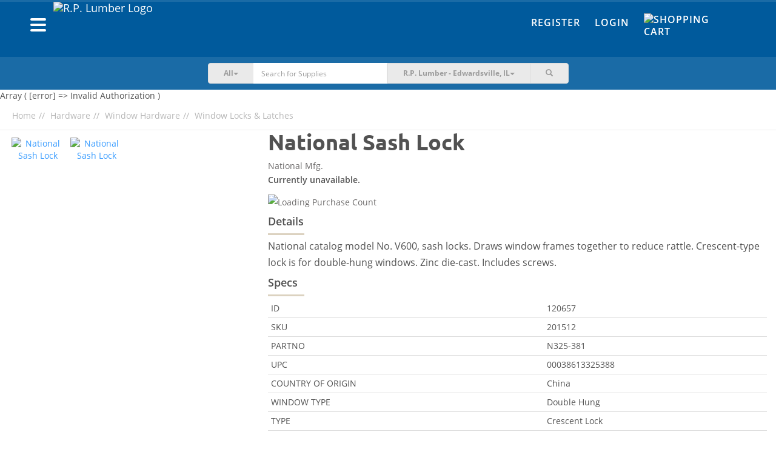

--- FILE ---
content_type: text/html; charset=UTF-8
request_url: https://shop.rplumber.com/c/hardware/window-hardware/window-locks-latches/p/national-v600-sash-lock
body_size: 12536
content:
<!DOCTYPE html><html lang="en-US"><head><meta charset="UTF-8"/><meta http-equiv="X-UA-Compatible" content="IE=edge"><meta name="mobile-web-app-capable" content="yes" /><meta name="viewport" content="user-scalable=no, width=device-width, initial-scale=1.0, maximum-scale=1.0"><link rel="apple-touch-icon" sizes="180x180" href="/favicons/rplumber/apple-touch-icon.png"><link rel="icon" type="image/png" sizes="32x32" href="/favicons/rplumber/favicon-32x32.png"><link rel="icon" type="image/png" sizes="16x16" href="/favicons/rplumber/favicon-16x16.png"><link rel="manifest" href="/favicons/rplumber/site.webmanifest"><link rel="mask-icon" href="/favicons/rplumber/safari-pinned-tab.svg" color="#022b7a"><meta name="msapplication-TileColor" content="#fce616"><meta name="theme-color" content="#ffffff"> <meta name="csrf-param" content="_csrf"><meta name="csrf-token" content="2WT4LWAkmxSGLUUzMaA3P3F4fXwsXWgBYACftrm-ftLvLYxoKFbPVtF9ckRblAZ5GTkiF1seBGI3We7P8ddJuw=="><title>Buy National Sash Lock</title><script async src="https://www.googletagmanager.com/gtag/js?id=AW-655209955"></script> <script> window.dataLayer = window.dataLayer || []; function gtag(){dataLayer.push(arguments);} gtag('js', new Date()); gtag('config', 'AW-655209955'); </script><script type="text/javascript">
/* <![CDATA[ */
var BASEAPIURL = "https://eapi.supplyhog.com";
var GOOGLEMAPSEMBED = "AIzaSyBkmcSBs11cnfWOrb88kUwOciwhphEWOXU";
/* ]]> */
</script><meta name="robots" content="noindex,nofollow"><meta name="description" content="National catalog model No. V600, sash locks. Draws window frames together to reduce rattle. Crescent-type lock is for double-hung windows. Zinc die-cast. Includes screws."><meta name="twitter:card" content="summary_large_image"><meta name="twitter:site" content="@SupplyHog"><meta name="twitter:title" content="National Sash Lock"><meta name="twitter:description" content="National catalog model No. V600, sash locks. Draws window frames together to reduce rattle. Crescent-type lock is for double-hung windows. Zinc die-cast. Includes screws."><meta name="twitter:image" content="https://eapi.supplyhog.com/file-srv/img/i_2be36e57ded5b87fbaad2206d1f2d1e8.jpg?o%5Bw%5D=500"><meta property="og:url" content="https://shop.rplumber.com/c/hardware/window-hardware/window-locks-latches/p/national-v600-sash-lock"><meta property="og:type" content="product"><meta property="og:title" content="National Sash Lock"><meta property="og:description" content="National catalog model No. V600, sash locks. Draws window frames together to reduce rattle. Crescent-type lock is for double-hung windows. Zinc die-cast. Includes screws."><meta property="og:image" content="https://eapi.supplyhog.com/file-srv/img/i_2be36e57ded5b87fbaad2206d1f2d1e8.jpg"><meta property="og:locale" content="en_US"><meta property="fb:app_id" content="1728008647485734"><link href="https://shop.rplumber.com/c/hardware/window-hardware/window-locks-latches/p/national-v600-sash-lock" rel="canonical"><link href="/minify/76424c6ec48bb19ae74b2c0f0382b63d9f290681.css?v=1761755043" rel="stylesheet"><style>.pswp{display: none;} .pswp--open{display: block;}</style><style>ul#thumbnails li img {display:none;} ul#thumbnails{list-style: none;}</style><script src="https://estatic.supplyhog.com/js/jquery/jquery-2.1.4.min.js" conditionAll="(gte IE 9) | (!IE)"></script><style type="text/css">
.navbar .nav-btn-wrapper .nav-btn {
background-color: #1a6ba6;
}
.navbar-inverse {
background-color: #005a9c;
}
.navbar-inverse-wrapper {
background-color: #005a9c;
border-top: 3px solid #1a6ba6;
}
.navbar-search {
background-color: #1a6ba6;
}
@media(max-width:767px){
.navbar-search {
background-color:#f6f6f6
}
}
.navbar-inverse .navbar-nav > li > a {
color: #fff;
}
.navbar-inverse .navbar-nav > li > a:hover,
.navbar-inverse .navbar-nav > li > a:focus {
color: #ffdd00;
}
.navbar .navbar-brand a, .navbar .navbar-brand a:visited, .navbar .navbar-brand a:active {
color: #fff;
}
.navbar-offcanvas .h1 {
color: #fff;
}
.navbar-offcanvas .offcanvas-header-menu div {
border-bottom: 1px solid #338dcf;
border-right: 1px solid #338dcf;
}
.navbar-offcanvas .offcanvas-header-menu div:last-child {
background-color: #ffdd00;
}
.navbar-offcanvas {
background-color: #005a9c;
}
.navbar-offcanvas ul li a,
.navbar-offcanvas .offcanvas-header-menu div a{
color: #fff;
}
#main-footer {
background-color: #005a9c;
}
#main-footer section h2,
#main-footer section .h2,
#main-footer .footer-heading {
color: #fff;
}
#main-footer section ul li > a, #main-footer section ul li > a:visited {
color: #fff;
}
#main-footer section ul li > a:hover {
color: #a5a5a5;
}
#main-footer .footer-copyright {
color: #fff;
}
#main-footer .footer-hr {
background-color: #fff;
}
.btn-warning {
background-color: #ffdd00;
border-color: #ccaa00;
}
.btn-warning:hover {
background-color: #f2d000;
border-color: #ccaa00;
}
.btn-danger {
background-color: #e21936;
border-color: #af0003;
}
.btn-danger:hover {
background-color: #d50c29;
border-color: #af0003;
}
.auth-tabs .nav-justified > li.active a, .auth-tabs .nav-tabs.nav-justified > li.active a {
background-color: #005a9c;
border-color: #1a6ba6;
}
</style></head><body><div id="primary-offcanvas" class="navbar-offcanvas navbar-offcanvas-touch"><div class="offcanvas-header-menu row"><div class="col-xs-5 text-center"><a href="/register"><span class=" glyphicon glyphicon-user"></span> Register</a></div><div class="col-xs-5 text-center"><a href="/login"><span class=" glyphicon glyphicon-user"></span> Login</a></div><div class="col-xs-2"><a class="offcanvas-close" href="#"><span class=" glyphicon glyphicon-remove"></span></a></div></div><ul class="offcanvas-main-menu"><li><a id="show-categories-list" href="#"><div class="row"><div class="col-xs-6">Categories</div><div class="col-xs-6 text-right"><span class="margin-right-10 glyphicon glyphicon-menu-right"></span></div></div></a></li><li><a href="/site/index">Home</a></li><li><a href="/categories">Browse Products</a></li><li><a href="/terms-of-service">Terms of Service</a></li><li><a href="/privacy-policy">Privacy Policy</a></li><li><a href="/return-refund-policy">Return & Refund Policy</a></li></ul><div class="social-wrapper"><a href="https://www.facebook.com/SupplyHog" target="_blank"><img class="social-link" src="https://estatic.supplyhog.com/svg/menu-facebook.svg" alt="SupplyHog.com on Facebook"></a><a href="https://www.twitter.com/supplyhog" target="_blank"><img class="social-link" src="https://estatic.supplyhog.com/svg/menu-twitter.svg" alt="SupplyHog.com on Twitter"></a></div></div><div id="categories-offcanvas" class="navbar-offcanvas navbar-offcanvas-touch"><div class="offcanvas-header-menu row"><div class="col-xs-10 oc-toggle text-left"><a href="#"><span class="margin-right-20 glyphicon glyphicon-menu-left"></span> Main Menu</a></div><div class="col-xs-2"><a class="offcanvas-close" href="#"><span class=" glyphicon glyphicon-remove"></span></a></div></div><div class="h1 bold">Categories</div><ul class="offcanvas-sec-menu"><li><a href="/c/animal-pet-supplies">Animal &amp; Pet Supplies</a></li><li><a href="/c/apparel-footwear">Apparel &amp; Footwear</a></li><li><a href="/c/appliances">Appliances</a></li><li><a href="/c/automotive">Automotive</a></li><li><a href="/c/building-materials">Building Materials</a></li><li><a href="/c/cleaning">Cleaning</a></li><li><a href="/c/consumables">Consumables</a></li><li><a href="/c/doors-windows">Doors &amp; Windows</a></li><li><a href="/c/electrical">Electrical</a></li><li><a href="/c/fasteners">Fasteners</a></li><li><a href="/c/grilling-outdoor-living">Grilling &amp; Outdoor Living</a></li><li><a href="/c/hardware">Hardware</a></li><li><a href="/c/heating-cooling-ventilation">Heating, Cooling &amp; Ventilation</a></li><li><a href="/c/holiday">Holiday</a></li><li><a href="/c/home-goods-decor">Home Goods &amp; Decor</a></li><li><a href="/c/kitchen-bath">Kitchen &amp; Bath</a></li><li><a href="/c/lawn-garden">Lawn &amp; Garden</a></li><li><a href="/c/lighting-ceiling-fans">Lighting &amp; Ceiling Fans</a></li><li><a href="/c/outdoor-living">Outdoor Living</a></li><li><a href="/c/outdoor-power-equipment">Outdoor Power Equipment</a></li><li><a href="/c/paint">Paint</a></li><li><a href="/c/plumbing">Plumbing</a></li><li><a href="/c/power-tools-accessories">Power Tools &amp; Accessories</a></li><li><a href="/c/storage-organization">Storage &amp; Organization</a></li><li><a href="/c/tools">Tools</a></li><li><a href="/categories"><span class=" glyphicon glyphicon-th-list"></span>&nbsp; &nbsp;All Categories</a></li></ul></div><div id="ie9" class="wrap"><noscript><div class="bg-danger margin-0 padding-20 text-center bold"><span class=" glyphicon glyphicon-exclamation-sign"></span> Our site requires JavaScript <span class=" glyphicon glyphicon-exclamation-sign"></span><br/>
We have detected that JavaScript is disabled.<br/>
Please enable JavaScript within your browser to continue.
</div></noscript><div class="container-fluid navbar-inverse-wrapper"><nav id="main-nav" class="navbar-inverse navbar" role="navigation"><div class="container"><div class="row"><div class="navbar-header col-sm-6 col-xs-9"><div class="left navbar-brand clearfix"><div class="left"><button type="button" class="navbar-oc-toggle oc-toggle"><span class="sr-only">Toggle navigation</span><span class="icon-bar"></span><span class="icon-bar"></span><span class="icon-bar"></span></button></div><a class="left" href="https://www.rplumber.com"><img class="brand-logo img-responsive pull-left rplumber-brand-logo" src="https://eapi.supplyhog.com/file-srv/img/i_455a027959a2c876b6ea274fb9e9c5d6.png" alt="R.P. Lumber Logo"></a></div></div><div class="col-sm-6 col-xs-3 navbar-right-links"><div class="hidden-xs"><ul id="w2" class="navbar-nav navbar-right nav"><li><a href="/register">Register</a></li><li><a href="/login">Login</a></li><li><a href="/cart"><div class="nav-btn-wrapper no-count"><div class="nav-btn"><span><img class="cart-link-img" src="https://estatic.supplyhog.com/svg/cart-icon.svg" alt="Shopping Cart" title="Cart" style="margin-top: -5px; width:30px; height:30px;"></span></div></div></a></li></ul>	</div><div class="visible-xs mobile-icon-nav text-right"><a class="btn-link search-toggle margin-right-10" href="#"><img class="search-link-img" src="https://estatic.supplyhog.com/svg/search-icon.svg" alt="Search Magnifying Glass" title="Search"></a><a class="btn-link" href="/cart"><img class="cart-link-img" src="https://estatic.supplyhog.com/svg/cart-icon.svg" alt="Shopping Cart" title="Cart"></a></div></div></div></div></nav></div><div class="container-fluid navbar-search store-selector-search"><div class="row margin-horizontal-0"><div class="col-xs-12 col-sm-10 col-sm-offset-1 col-md-6 col-md-offset-3"><form id="search-main-form" class="navbar-form-search" action="/search" method="GET" role="search"><div class="input-group"><div class="input-group-btn search-cat-filter"><button type="button" class="btn btn-cat-filter btn-primary dropdown-toggle" data-toggle="dropdown"><span id="cat-filter-indicator">All</span><span class="caret"></span></button><ul class="dropdown-menu" role="menu"><li><a href="#">All</a></li><li><a href="#animal-pet-supplies">Animal & Pet Supplies</a></li><li><a href="#apparel-footwear">Apparel & Footwear</a></li><li><a href="#appliances">Appliances</a></li><li><a href="#automotive">Automotive</a></li><li><a href="#building-materials">Building Materials</a></li><li><a href="#cleaning">Cleaning</a></li><li><a href="#consumables">Consumables</a></li><li><a href="#doors-windows">Doors & Windows</a></li><li><a href="#electrical">Electrical</a></li><li><a href="#fasteners">Fasteners</a></li><li><a href="#grilling-outdoor-living">Grilling & Outdoor Living</a></li><li><a href="#hardware">Hardware</a></li><li><a href="#heating-cooling-ventilation">Heating, Cooling & Ventilation</a></li><li><a href="#holiday">Holiday</a></li><li><a href="#home-goods-decor">Home Goods & Decor</a></li><li><a href="#kitchen-bath">Kitchen & Bath</a></li><li><a href="#lawn-garden">Lawn & Garden</a></li><li><a href="#lighting-ceiling-fans">Lighting & Ceiling Fans</a></li><li><a href="#outdoor-living">Outdoor Living</a></li><li><a href="#outdoor-power-equipment">Outdoor Power Equipment</a></li><li><a href="#paint">Paint</a></li><li><a href="#plumbing">Plumbing</a></li><li><a href="#power-tools-accessories">Power Tools & Accessories</a></li><li><a href="#storage-organization">Storage & Organization</a></li><li><a href="#tools">Tools</a></li></ul></div><input type="hidden" id="selected-cat-filter" name="category"><div class="form-group field-search-q"><input type="text" id="search-q" class="form-control no-border whisper-border-right" name="q" value="" placeholder="Search for Supplies"></div><button type="submit" class="btn arrow-btn visible-xs clear-fix"><img src="https://estatic.supplyhog.com/svg/large-arrow.svg" alt="Large Arrow Submit"></button><div class="input-group-btn store-selector"><button type="button" class="btn btn-store-selector btn-primary dropdown-toggle search-hidden-xs" data-toggle="dropdown"><span class="selected-store-indicator">R.P. Lumber - Edwardsville, IL</span><span class="caret"></span></button><ul class="dropdown-menu" role="menu"><li data-lat="38.9258324" data-lng="-90.1838564"><a href="/c/hardware/window-hardware/window-locks-latches/p/national-v600-sash-lock">R.P. Lumber - Alton, IL</a></li><li data-lat="41.3533255" data-lng="-87.6318453"><a href="/c/hardware/window-hardware/window-locks-latches/p/national-v600-sash-lock">R.P. Lumber - Beecher, IL</a></li><li data-lat="42.239619" data-lng="-88.845456"><a href="/c/hardware/window-hardware/window-locks-latches/p/national-v600-sash-lock">R.P. Lumber - Belvidere, IL</a></li><li data-lat="38.897136" data-lng="-90.029515"><a href="/c/hardware/window-hardware/window-locks-latches/p/national-v600-sash-lock">R.P. Lumber - Bethalto, IL</a></li><li data-lat="40.445806" data-lng="-88.989743"><a href="/c/hardware/window-hardware/window-locks-latches/p/national-v600-sash-lock">R.P. Lumber - Bloomington, IL</a></li><li data-lat="41.511368" data-lng="-90.774895"><a href="/c/hardware/window-hardware/window-locks-latches/p/national-v600-sash-lock">R.P. Lumber - Blue Grass, IA</a></li><li data-lat="38.1027" data-lng="-92.82258"><a href="/c/hardware/window-hardware/window-locks-latches/p/national-v600-sash-lock">R.P. Lumber - Camdenton, MO</a></li><li data-lat="39.744087" data-lng="-94.235821"><a href="/c/hardware/window-hardware/window-locks-latches/p/national-v600-sash-lock">R.P. Lumber - Cameron, MO</a></li><li data-lat="40.5591156" data-lng="-90.0068443"><a href="/c/hardware/window-hardware/window-locks-latches/p/national-v600-sash-lock">R.P. Lumber - Canton, IL</a></li><li data-lat="39.2795341" data-lng="-89.8918046"><a href="/c/hardware/window-hardware/window-locks-latches/p/national-v600-sash-lock">R.P. Lumber - Carlinville, IL</a></li><li data-lat="38.62770080566406" data-lng="-89.37460327148438"><a href="/c/hardware/window-hardware/window-locks-latches/p/national-v600-sash-lock">R.P. Lumber - Carlyle, IL</a></li><li data-lat="40.118896" data-lng="-88.281883"><a href="/c/hardware/window-hardware/window-locks-latches/p/national-v600-sash-lock">R.P. Lumber - Champaign, IL</a></li><li data-lat="39.6749828" data-lng="-89.7022561"><a href="/c/hardware/window-hardware/window-locks-latches/p/national-v600-sash-lock">R.P. Lumber - Chatham, IL</a></li><li data-lat="39.78259" data-lng="-93.542305"><a href="/c/hardware/window-hardware/window-locks-latches/p/national-v600-sash-lock">R.P. Lumber - Chillicothe, MO</a></li><li data-lat="40.1557926" data-lng="-88.9572425"><a href="/c/hardware/window-hardware/window-locks-latches/p/national-v600-sash-lock">R.P. Lumber - Clinton, IL</a></li><li data-lat="38.388671" data-lng="-93.764833"><a href="/c/hardware/window-hardware/window-locks-latches/p/national-v600-sash-lock">R.P. Lumber - Clinton, MO</a></li><li data-lat="43.768357" data-lng="-103.598782"><a href="/c/hardware/window-hardware/window-locks-latches/p/national-v600-sash-lock">R.P. Lumber - Custer, SD</a></li><li data-lat="39.819901" data-lng="-88.876842"><a href="/c/hardware/window-hardware/window-locks-latches/p/national-v600-sash-lock">R.P. Lumber - Decatur, IL</a></li><li data-lat="41.9474736" data-lng="-88.7296021"><a href="/c/hardware/window-hardware/window-locks-latches/p/national-v600-sash-lock">R.P. Lumber - DeKalb, IL</a></li><li data-lat="41.8640904" data-lng="-89.4971844"><a href="/c/hardware/window-hardware/window-locks-latches/p/national-v600-sash-lock">R.P. Lumber - Dixon, IL</a></li><li data-lat="38.8117737" data-lng="-89.9478766"><a href="/c/hardware/window-hardware/window-locks-latches/p/national-v600-sash-lock">R.P. Lumber - Edwardsville, IL</a></li><li data-lat="38.3458327" data-lng="-92.5807218"><a href="/c/hardware/window-hardware/window-locks-latches/p/national-v600-sash-lock">R.P. Lumber - Eldon, MO</a></li><li data-lat="42.666356" data-lng="-88.542203"><a href="/c/hardware/window-hardware/window-locks-latches/p/national-v600-sash-lock">R.P. Lumber - Elkhorn, WI</a></li><li data-lat="40.7383233" data-lng="-89.0160146"><a href="/c/hardware/window-hardware/window-locks-latches/p/national-v600-sash-lock">R.P. Lumber - El Paso, IL</a></li><li data-lat="40.744179" data-lng="-88.528806"><a href="/c/hardware/window-hardware/window-locks-latches/p/national-v600-sash-lock">R.P. Lumber - Fairbury, IL</a></li><li data-lat="38.2103108" data-lng="-90.4064069"><a href="/c/hardware/window-hardware/window-locks-latches/p/national-v600-sash-lock">R.P. Lumber - Festus, MO</a></li><li data-lat="40.916987" data-lng="-90.305175"><a href="/c/hardware/window-hardware/window-locks-latches/p/national-v600-sash-lock">R.P. Lumber - Galesburg, IL</a></li><li data-lat="38.887222" data-lng="-89.3995696"><a href="/c/hardware/window-hardware/window-locks-latches/p/national-v600-sash-lock">R.P. Lumber - Greenville, IL</a></li><li data-lat="41.7426" data-lng="-92.7275"><a href="/c/hardware/window-hardware/window-locks-latches/p/national-v600-sash-lock">R.P. Lumber - Grinnell, IA</a></li><li data-lat="37.743077" data-lng="-88.526"><a href="/c/hardware/window-hardware/window-locks-latches/p/national-v600-sash-lock">R.P. Lumber - Harrisburg, IL</a></li><li data-lat="38.6630525" data-lng="-94.3650168"><a href="/c/hardware/window-hardware/window-locks-latches/p/national-v600-sash-lock">R.P. Lumber - Harrisonville, MO</a></li><li data-lat="38.7516978" data-lng="-89.6801984"><a href="/c/hardware/window-hardware/window-locks-latches/p/national-v600-sash-lock">R.P. Lumber - Highland, IL</a></li><li data-lat="39.141816" data-lng="-89.488401"><a href="/c/hardware/window-hardware/window-locks-latches/p/national-v600-sash-lock">R.P. Lumber - Hillsboro, IL</a></li><li data-lat="37.3934" data-lng="-89.6693"><a href="/c/hardware/window-hardware/window-locks-latches/p/national-v600-sash-lock">R.P. Lumber - Jackson, MO</a></li><li data-lat="39.7215142" data-lng="-90.2480742"><a href="/c/hardware/window-hardware/window-locks-latches/p/national-v600-sash-lock">R.P. Lumber - Jacksonville, IL</a></li><li data-lat="39.0730724" data-lng="-90.3230056"><a href="/c/hardware/window-hardware/window-locks-latches/p/national-v600-sash-lock">R.P. Lumber - Jerseyville, IL</a></li><li data-lat="37.1936697" data-lng="-89.550505"><a href="/c/hardware/window-hardware/window-locks-latches/p/national-v600-sash-lock">R.P. Lumber - Kelso, MO</a></li><li data-lat="41.024689" data-lng="-89.411565"><a href="/c/hardware/window-hardware/window-locks-latches/p/national-v600-sash-lock">R.P. Lumber - Lacon, IL</a></li><li data-lat="38.5988569" data-lng="-89.8066292"><a href="/c/hardware/window-hardware/window-locks-latches/p/national-v600-sash-lock">R.P. Lumber - Lebanon, IL</a></li><li data-lat="37.660598" data-lng="-92.650053"><a href="/c/hardware/window-hardware/window-locks-latches/p/national-v600-sash-lock">R.P. Lumber - Lebanon, MO</a></li><li data-lat="40.1583812" data-lng="-89.3739196"><a href="/c/hardware/window-hardware/window-locks-latches/p/national-v600-sash-lock">R.P. Lumber - Lincoln, IL</a></li><li data-lat="39.1760446" data-lng="-89.6737246"><a href="/c/hardware/window-hardware/window-locks-latches/p/national-v600-sash-lock">R.P. Lumber - Litchfield, IL</a></li><li data-lat="40.45996" data-lng="-90.639332"><a href="/c/hardware/window-hardware/window-locks-latches/p/national-v600-sash-lock">R.P. Lumber - Macomb, IL</a></li><li data-lat="39.1083158" data-lng="-93.2129129"><a href="/c/hardware/window-hardware/window-locks-latches/p/national-v600-sash-lock">R.P. Lumber - Marshall, MO</a></li><li data-lat="39.4305286" data-lng="-88.3805541"><a href="/c/hardware/window-hardware/window-locks-latches/p/national-v600-sash-lock">R.P. Lumber - Mattoon, IL</a></li><li data-lat="41.00834" data-lng="-91.16526"><a href="/c/hardware/window-hardware/window-locks-latches/p/national-v600-sash-lock">R.P. Lumber - Mediapolis, IA</a></li><li data-lat="41.5499863" data-lng="-89.1161875"><a href="/c/hardware/window-hardware/window-locks-latches/p/national-v600-sash-lock">R.P. Lumber - Mendota, IL</a></li><li data-lat="39.4426674" data-lng="-92.4290978"><a href="/c/hardware/window-hardware/window-locks-latches/p/national-v600-sash-lock">R.P. Lumber - Moberly, MO</a></li><li data-lat="40.864138" data-lng="-86.877464"><a href="/c/hardware/window-hardware/window-locks-latches/p/national-v600-sash-lock">R.P. Lumber - Monon, IN</a></li><li data-lat="40.0177715" data-lng="-88.5747164"><a href="/c/hardware/window-hardware/window-locks-latches/p/national-v600-sash-lock">R.P. Lumber - Monticello, IL</a></li><li data-lat="40.743822" data-lng="-86.780997"><a href="/c/hardware/window-hardware/window-locks-latches/p/national-v600-sash-lock">R.P. Lumber - Monticello, IN</a></li><li data-lat="40.6203426" data-lng="-89.4738638"><a href="/c/hardware/window-hardware/window-locks-latches/p/national-v600-sash-lock">R.P. Lumber - Morton, IL</a></li><li data-lat="40.713186" data-lng="-94.238572"><a href="/c/hardware/window-hardware/window-locks-latches/p/national-v600-sash-lock">R.P. Lumber - Mount Ayr, IA</a></li><li data-lat="38.412827" data-lng="-87.77318"><a href="/c/hardware/window-hardware/window-locks-latches/p/national-v600-sash-lock">R.P. Lumber - Mt Carmel, IL</a></li><li data-lat="42.087459" data-lng="-89.977551"><a href="/c/hardware/window-hardware/window-locks-latches/p/national-v600-sash-lock">R.P. Lumber - Mt. Carroll, IL</a></li><li data-lat="38.309057" data-lng="-88.976393"><a href="/c/hardware/window-hardware/window-locks-latches/p/national-v600-sash-lock">R.P. Lumber - Mt. Vernon, IL</a></li><li data-lat="37.102916" data-lng="-93.825238"><a href="/c/hardware/window-hardware/window-locks-latches/p/national-v600-sash-lock">R.P. Lumber - Mt. Vernon, MO</a></li><li data-lat="37.756245" data-lng="-89.271542"><a href="/c/hardware/window-hardware/window-locks-latches/p/national-v600-sash-lock">R.P. Lumber - Murphysboro, IL</a></li><li data-lat="37.836497" data-lng="-94.328863"><a href="/c/hardware/window-hardware/window-locks-latches/p/national-v600-sash-lock">R.P. Lumber - Nevada, MO</a></li><li data-lat="43.1102" data-lng="-88.5042"><a href="/c/hardware/window-hardware/window-locks-latches/p/national-v600-sash-lock">R.P. Lumber - Oconomowoc, WI</a></li><li data-lat="38.619586" data-lng="-89.039861"><a href="/c/hardware/window-hardware/window-locks-latches/p/national-v600-sash-lock">R.P. Lumber - Odin, IL</a></li><li data-lat="38.114851" data-lng="-92.691829"><a href="/c/hardware/window-hardware/window-locks-latches/p/national-v600-sash-lock">R.P. Lumber - Osage Beach, MO</a></li><li data-lat="41.2969" data-lng="-92.6632"><a href="/c/hardware/window-hardware/window-locks-latches/p/national-v600-sash-lock">R.P. Lumber - Oskaloosa, IA</a></li><li data-lat="41.3691091" data-lng="-88.8355897"><a href="/c/hardware/window-hardware/window-locks-latches/p/national-v600-sash-lock">R.P. Lumber - Ottawa, IL</a></li><li data-lat="39.391512" data-lng="-89.086027"><a href="/c/hardware/window-hardware/window-locks-latches/p/national-v600-sash-lock">R.P. Lumber - Pana, IL</a></li><li data-lat="39.6036906" data-lng="-87.6884649"><a href="/c/hardware/window-hardware/window-locks-latches/p/national-v600-sash-lock">R.P. Lumber - Paris, IL</a></li><li data-lat="37.8427865" data-lng="-90.4971381"><a href="/c/hardware/window-hardware/window-locks-latches/p/national-v600-sash-lock">R.P. Lumber - Park Hills, MO</a></li><li data-lat="37.7257333" data-lng="-89.8717423"><a href="/c/hardware/window-hardware/window-locks-latches/p/national-v600-sash-lock">R.P. Lumber - Perryville, MO</a></li><li data-lat="39.564004" data-lng="-94.457633"><a href="/c/hardware/window-hardware/window-locks-latches/p/national-v600-sash-lock">R.P. Lumber - Plattsburg, MO</a></li><li data-lat="40.866151" data-lng="-88.6762883"><a href="/c/hardware/window-hardware/window-locks-latches/p/national-v600-sash-lock">R.P. Lumber - Pontiac, IL</a></li><li data-lat="36.790442" data-lng="-90.433614"><a href="/c/hardware/window-hardware/window-locks-latches/p/national-v600-sash-lock">R.P. Lumber - Poplar Bluff, MO</a></li><li data-lat="44.7521115" data-lng="-108.7585616"><a href="/c/hardware/window-hardware/window-locks-latches/p/national-v600-sash-lock">R.P. Lumber - Powell, WY</a></li><li data-lat="41.387676" data-lng="-89.463944"><a href="/c/hardware/window-hardware/window-locks-latches/p/national-v600-sash-lock">R.P. Lumber - Princeton, IL</a></li><li data-lat="39.9338696" data-lng="-91.3643759"><a href="/c/hardware/window-hardware/window-locks-latches/p/national-v600-sash-lock">R.P. Lumber - Quincy, IL</a></li><li data-lat="41.790715" data-lng="-107.219996"><a href="/c/hardware/window-hardware/window-locks-latches/p/national-v600-sash-lock">R.P. Lumber - Rawlins, WY</a></li><li data-lat="39.007022" data-lng="-87.7069998"><a href="/c/hardware/window-hardware/window-locks-latches/p/national-v600-sash-lock">R.P. Lumber - Robinson, IL</a></li><li data-lat="41.456177" data-lng="-106.807833"><a href="/c/hardware/window-hardware/window-locks-latches/p/national-v600-sash-lock">R.P. Lumber - Saratoga, WY</a></li><li data-lat="41.5116" data-lng="-90.4096"><a href="/c/hardware/window-hardware/window-locks-latches/p/national-v600-sash-lock">R.P. Lumber - Silvis, IL</a></li><li data-lat="38.1393" data-lng="-89.7034"><a href="/c/hardware/window-hardware/window-locks-latches/p/national-v600-sash-lock">R.P. Lumber - Sparta, IL</a></li><li data-lat="39.0094218" data-lng="-89.7908519"><a href="/c/hardware/window-hardware/window-locks-latches/p/national-v600-sash-lock">R.P. Lumber - Staunton, IL</a></li><li data-lat="41.1511947" data-lng="-88.8359144"><a href="/c/hardware/window-hardware/window-locks-latches/p/national-v600-sash-lock">R.P. Lumber - Streator, IL</a></li><li data-lat="39.567392" data-lng="-89.318478"><a href="/c/hardware/window-hardware/window-locks-latches/p/national-v600-sash-lock">R.P. Lumber - Taylorville, IL</a></li><li data-lat="38.716334" data-lng="-89.910091"><a href="/c/hardware/window-hardware/window-locks-latches/p/national-v600-sash-lock">R.P. Lumber - Troy, IL</a></li><li data-lat="38.985791" data-lng="-90.979628"><a href="/c/hardware/window-hardware/window-locks-latches/p/national-v600-sash-lock">R.P. Lumber - Troy, MO</a></li><li data-lat="38.964989" data-lng="-89.129108"><a href="/c/hardware/window-hardware/window-locks-latches/p/national-v600-sash-lock">R.P. Lumber - Vandalia, IL</a></li><li data-lat="40.7032129" data-lng="-89.395996"><a href="/c/hardware/window-hardware/window-locks-latches/p/national-v600-sash-lock">R.P. Lumber - Washington, IL</a></li><li data-lat="38.322603" data-lng="-90.145062"><a href="/c/hardware/window-hardware/window-locks-latches/p/national-v600-sash-lock">R.P. Lumber - Waterloo, IL</a></li><li data-lat="40.776858" data-lng="-87.709879"><a href="/c/hardware/window-hardware/window-locks-latches/p/national-v600-sash-lock">R.P. Lumber - Watseka, IL</a></li><li data-lat="36.731467" data-lng="-91.878993"><a href="/c/hardware/window-hardware/window-locks-latches/p/national-v600-sash-lock">R.P. Lumber - West Plains, MO</a></li><li data-lat="40.0298691" data-lng="-87.6381408"><a href="/c/hardware/window-hardware/window-locks-latches/p/national-v600-sash-lock">R.P. Lumber - Westville, IL</a></li><li data-lat="42.2696" data-lng="-88.3616"><a href="/c/hardware/window-hardware/window-locks-latches/p/national-v600-sash-lock">R.P. Lumber - Woodstock, IL</a></li></ul></div><div class="form-group field-search-h"><input type="hidden" id="search-h" class="form-control" name="h" value="R.P. Lumber - Edwardsville, IL"><p class="help-block help-block-error"></p></div><div class="visible-xs"><div class="input-group-btn store-selector"><button type="button" class="btn btn-store-selector btn-primary dropdown-toggle visible-xs" data-toggle="dropdown"><span class="selected-store-indicator">R.P. Lumber - Edwardsville, IL</span><span class="caret"></span></button><ul class="dropdown-menu" role="menu"><li data-lat="38.9258324" data-lng="-90.1838564"><a href="/c/hardware/window-hardware/window-locks-latches/p/national-v600-sash-lock">R.P. Lumber - Alton, IL</a></li><li data-lat="41.3533255" data-lng="-87.6318453"><a href="/c/hardware/window-hardware/window-locks-latches/p/national-v600-sash-lock">R.P. Lumber - Beecher, IL</a></li><li data-lat="42.239619" data-lng="-88.845456"><a href="/c/hardware/window-hardware/window-locks-latches/p/national-v600-sash-lock">R.P. Lumber - Belvidere, IL</a></li><li data-lat="38.897136" data-lng="-90.029515"><a href="/c/hardware/window-hardware/window-locks-latches/p/national-v600-sash-lock">R.P. Lumber - Bethalto, IL</a></li><li data-lat="40.445806" data-lng="-88.989743"><a href="/c/hardware/window-hardware/window-locks-latches/p/national-v600-sash-lock">R.P. Lumber - Bloomington, IL</a></li><li data-lat="41.511368" data-lng="-90.774895"><a href="/c/hardware/window-hardware/window-locks-latches/p/national-v600-sash-lock">R.P. Lumber - Blue Grass, IA</a></li><li data-lat="38.1027" data-lng="-92.82258"><a href="/c/hardware/window-hardware/window-locks-latches/p/national-v600-sash-lock">R.P. Lumber - Camdenton, MO</a></li><li data-lat="39.744087" data-lng="-94.235821"><a href="/c/hardware/window-hardware/window-locks-latches/p/national-v600-sash-lock">R.P. Lumber - Cameron, MO</a></li><li data-lat="40.5591156" data-lng="-90.0068443"><a href="/c/hardware/window-hardware/window-locks-latches/p/national-v600-sash-lock">R.P. Lumber - Canton, IL</a></li><li data-lat="39.2795341" data-lng="-89.8918046"><a href="/c/hardware/window-hardware/window-locks-latches/p/national-v600-sash-lock">R.P. Lumber - Carlinville, IL</a></li><li data-lat="38.62770080566406" data-lng="-89.37460327148438"><a href="/c/hardware/window-hardware/window-locks-latches/p/national-v600-sash-lock">R.P. Lumber - Carlyle, IL</a></li><li data-lat="40.118896" data-lng="-88.281883"><a href="/c/hardware/window-hardware/window-locks-latches/p/national-v600-sash-lock">R.P. Lumber - Champaign, IL</a></li><li data-lat="39.6749828" data-lng="-89.7022561"><a href="/c/hardware/window-hardware/window-locks-latches/p/national-v600-sash-lock">R.P. Lumber - Chatham, IL</a></li><li data-lat="39.78259" data-lng="-93.542305"><a href="/c/hardware/window-hardware/window-locks-latches/p/national-v600-sash-lock">R.P. Lumber - Chillicothe, MO</a></li><li data-lat="40.1557926" data-lng="-88.9572425"><a href="/c/hardware/window-hardware/window-locks-latches/p/national-v600-sash-lock">R.P. Lumber - Clinton, IL</a></li><li data-lat="38.388671" data-lng="-93.764833"><a href="/c/hardware/window-hardware/window-locks-latches/p/national-v600-sash-lock">R.P. Lumber - Clinton, MO</a></li><li data-lat="43.768357" data-lng="-103.598782"><a href="/c/hardware/window-hardware/window-locks-latches/p/national-v600-sash-lock">R.P. Lumber - Custer, SD</a></li><li data-lat="39.819901" data-lng="-88.876842"><a href="/c/hardware/window-hardware/window-locks-latches/p/national-v600-sash-lock">R.P. Lumber - Decatur, IL</a></li><li data-lat="41.9474736" data-lng="-88.7296021"><a href="/c/hardware/window-hardware/window-locks-latches/p/national-v600-sash-lock">R.P. Lumber - DeKalb, IL</a></li><li data-lat="41.8640904" data-lng="-89.4971844"><a href="/c/hardware/window-hardware/window-locks-latches/p/national-v600-sash-lock">R.P. Lumber - Dixon, IL</a></li><li data-lat="38.8117737" data-lng="-89.9478766"><a href="/c/hardware/window-hardware/window-locks-latches/p/national-v600-sash-lock">R.P. Lumber - Edwardsville, IL</a></li><li data-lat="38.3458327" data-lng="-92.5807218"><a href="/c/hardware/window-hardware/window-locks-latches/p/national-v600-sash-lock">R.P. Lumber - Eldon, MO</a></li><li data-lat="42.666356" data-lng="-88.542203"><a href="/c/hardware/window-hardware/window-locks-latches/p/national-v600-sash-lock">R.P. Lumber - Elkhorn, WI</a></li><li data-lat="40.7383233" data-lng="-89.0160146"><a href="/c/hardware/window-hardware/window-locks-latches/p/national-v600-sash-lock">R.P. Lumber - El Paso, IL</a></li><li data-lat="40.744179" data-lng="-88.528806"><a href="/c/hardware/window-hardware/window-locks-latches/p/national-v600-sash-lock">R.P. Lumber - Fairbury, IL</a></li><li data-lat="38.2103108" data-lng="-90.4064069"><a href="/c/hardware/window-hardware/window-locks-latches/p/national-v600-sash-lock">R.P. Lumber - Festus, MO</a></li><li data-lat="40.916987" data-lng="-90.305175"><a href="/c/hardware/window-hardware/window-locks-latches/p/national-v600-sash-lock">R.P. Lumber - Galesburg, IL</a></li><li data-lat="38.887222" data-lng="-89.3995696"><a href="/c/hardware/window-hardware/window-locks-latches/p/national-v600-sash-lock">R.P. Lumber - Greenville, IL</a></li><li data-lat="41.7426" data-lng="-92.7275"><a href="/c/hardware/window-hardware/window-locks-latches/p/national-v600-sash-lock">R.P. Lumber - Grinnell, IA</a></li><li data-lat="37.743077" data-lng="-88.526"><a href="/c/hardware/window-hardware/window-locks-latches/p/national-v600-sash-lock">R.P. Lumber - Harrisburg, IL</a></li><li data-lat="38.6630525" data-lng="-94.3650168"><a href="/c/hardware/window-hardware/window-locks-latches/p/national-v600-sash-lock">R.P. Lumber - Harrisonville, MO</a></li><li data-lat="38.7516978" data-lng="-89.6801984"><a href="/c/hardware/window-hardware/window-locks-latches/p/national-v600-sash-lock">R.P. Lumber - Highland, IL</a></li><li data-lat="39.141816" data-lng="-89.488401"><a href="/c/hardware/window-hardware/window-locks-latches/p/national-v600-sash-lock">R.P. Lumber - Hillsboro, IL</a></li><li data-lat="37.3934" data-lng="-89.6693"><a href="/c/hardware/window-hardware/window-locks-latches/p/national-v600-sash-lock">R.P. Lumber - Jackson, MO</a></li><li data-lat="39.7215142" data-lng="-90.2480742"><a href="/c/hardware/window-hardware/window-locks-latches/p/national-v600-sash-lock">R.P. Lumber - Jacksonville, IL</a></li><li data-lat="39.0730724" data-lng="-90.3230056"><a href="/c/hardware/window-hardware/window-locks-latches/p/national-v600-sash-lock">R.P. Lumber - Jerseyville, IL</a></li><li data-lat="37.1936697" data-lng="-89.550505"><a href="/c/hardware/window-hardware/window-locks-latches/p/national-v600-sash-lock">R.P. Lumber - Kelso, MO</a></li><li data-lat="41.024689" data-lng="-89.411565"><a href="/c/hardware/window-hardware/window-locks-latches/p/national-v600-sash-lock">R.P. Lumber - Lacon, IL</a></li><li data-lat="38.5988569" data-lng="-89.8066292"><a href="/c/hardware/window-hardware/window-locks-latches/p/national-v600-sash-lock">R.P. Lumber - Lebanon, IL</a></li><li data-lat="37.660598" data-lng="-92.650053"><a href="/c/hardware/window-hardware/window-locks-latches/p/national-v600-sash-lock">R.P. Lumber - Lebanon, MO</a></li><li data-lat="40.1583812" data-lng="-89.3739196"><a href="/c/hardware/window-hardware/window-locks-latches/p/national-v600-sash-lock">R.P. Lumber - Lincoln, IL</a></li><li data-lat="39.1760446" data-lng="-89.6737246"><a href="/c/hardware/window-hardware/window-locks-latches/p/national-v600-sash-lock">R.P. Lumber - Litchfield, IL</a></li><li data-lat="40.45996" data-lng="-90.639332"><a href="/c/hardware/window-hardware/window-locks-latches/p/national-v600-sash-lock">R.P. Lumber - Macomb, IL</a></li><li data-lat="39.1083158" data-lng="-93.2129129"><a href="/c/hardware/window-hardware/window-locks-latches/p/national-v600-sash-lock">R.P. Lumber - Marshall, MO</a></li><li data-lat="39.4305286" data-lng="-88.3805541"><a href="/c/hardware/window-hardware/window-locks-latches/p/national-v600-sash-lock">R.P. Lumber - Mattoon, IL</a></li><li data-lat="41.00834" data-lng="-91.16526"><a href="/c/hardware/window-hardware/window-locks-latches/p/national-v600-sash-lock">R.P. Lumber - Mediapolis, IA</a></li><li data-lat="41.5499863" data-lng="-89.1161875"><a href="/c/hardware/window-hardware/window-locks-latches/p/national-v600-sash-lock">R.P. Lumber - Mendota, IL</a></li><li data-lat="39.4426674" data-lng="-92.4290978"><a href="/c/hardware/window-hardware/window-locks-latches/p/national-v600-sash-lock">R.P. Lumber - Moberly, MO</a></li><li data-lat="40.864138" data-lng="-86.877464"><a href="/c/hardware/window-hardware/window-locks-latches/p/national-v600-sash-lock">R.P. Lumber - Monon, IN</a></li><li data-lat="40.0177715" data-lng="-88.5747164"><a href="/c/hardware/window-hardware/window-locks-latches/p/national-v600-sash-lock">R.P. Lumber - Monticello, IL</a></li><li data-lat="40.743822" data-lng="-86.780997"><a href="/c/hardware/window-hardware/window-locks-latches/p/national-v600-sash-lock">R.P. Lumber - Monticello, IN</a></li><li data-lat="40.6203426" data-lng="-89.4738638"><a href="/c/hardware/window-hardware/window-locks-latches/p/national-v600-sash-lock">R.P. Lumber - Morton, IL</a></li><li data-lat="40.713186" data-lng="-94.238572"><a href="/c/hardware/window-hardware/window-locks-latches/p/national-v600-sash-lock">R.P. Lumber - Mount Ayr, IA</a></li><li data-lat="38.412827" data-lng="-87.77318"><a href="/c/hardware/window-hardware/window-locks-latches/p/national-v600-sash-lock">R.P. Lumber - Mt Carmel, IL</a></li><li data-lat="42.087459" data-lng="-89.977551"><a href="/c/hardware/window-hardware/window-locks-latches/p/national-v600-sash-lock">R.P. Lumber - Mt. Carroll, IL</a></li><li data-lat="38.309057" data-lng="-88.976393"><a href="/c/hardware/window-hardware/window-locks-latches/p/national-v600-sash-lock">R.P. Lumber - Mt. Vernon, IL</a></li><li data-lat="37.102916" data-lng="-93.825238"><a href="/c/hardware/window-hardware/window-locks-latches/p/national-v600-sash-lock">R.P. Lumber - Mt. Vernon, MO</a></li><li data-lat="37.756245" data-lng="-89.271542"><a href="/c/hardware/window-hardware/window-locks-latches/p/national-v600-sash-lock">R.P. Lumber - Murphysboro, IL</a></li><li data-lat="37.836497" data-lng="-94.328863"><a href="/c/hardware/window-hardware/window-locks-latches/p/national-v600-sash-lock">R.P. Lumber - Nevada, MO</a></li><li data-lat="43.1102" data-lng="-88.5042"><a href="/c/hardware/window-hardware/window-locks-latches/p/national-v600-sash-lock">R.P. Lumber - Oconomowoc, WI</a></li><li data-lat="38.619586" data-lng="-89.039861"><a href="/c/hardware/window-hardware/window-locks-latches/p/national-v600-sash-lock">R.P. Lumber - Odin, IL</a></li><li data-lat="38.114851" data-lng="-92.691829"><a href="/c/hardware/window-hardware/window-locks-latches/p/national-v600-sash-lock">R.P. Lumber - Osage Beach, MO</a></li><li data-lat="41.2969" data-lng="-92.6632"><a href="/c/hardware/window-hardware/window-locks-latches/p/national-v600-sash-lock">R.P. Lumber - Oskaloosa, IA</a></li><li data-lat="41.3691091" data-lng="-88.8355897"><a href="/c/hardware/window-hardware/window-locks-latches/p/national-v600-sash-lock">R.P. Lumber - Ottawa, IL</a></li><li data-lat="39.391512" data-lng="-89.086027"><a href="/c/hardware/window-hardware/window-locks-latches/p/national-v600-sash-lock">R.P. Lumber - Pana, IL</a></li><li data-lat="39.6036906" data-lng="-87.6884649"><a href="/c/hardware/window-hardware/window-locks-latches/p/national-v600-sash-lock">R.P. Lumber - Paris, IL</a></li><li data-lat="37.8427865" data-lng="-90.4971381"><a href="/c/hardware/window-hardware/window-locks-latches/p/national-v600-sash-lock">R.P. Lumber - Park Hills, MO</a></li><li data-lat="37.7257333" data-lng="-89.8717423"><a href="/c/hardware/window-hardware/window-locks-latches/p/national-v600-sash-lock">R.P. Lumber - Perryville, MO</a></li><li data-lat="39.564004" data-lng="-94.457633"><a href="/c/hardware/window-hardware/window-locks-latches/p/national-v600-sash-lock">R.P. Lumber - Plattsburg, MO</a></li><li data-lat="40.866151" data-lng="-88.6762883"><a href="/c/hardware/window-hardware/window-locks-latches/p/national-v600-sash-lock">R.P. Lumber - Pontiac, IL</a></li><li data-lat="36.790442" data-lng="-90.433614"><a href="/c/hardware/window-hardware/window-locks-latches/p/national-v600-sash-lock">R.P. Lumber - Poplar Bluff, MO</a></li><li data-lat="44.7521115" data-lng="-108.7585616"><a href="/c/hardware/window-hardware/window-locks-latches/p/national-v600-sash-lock">R.P. Lumber - Powell, WY</a></li><li data-lat="41.387676" data-lng="-89.463944"><a href="/c/hardware/window-hardware/window-locks-latches/p/national-v600-sash-lock">R.P. Lumber - Princeton, IL</a></li><li data-lat="39.9338696" data-lng="-91.3643759"><a href="/c/hardware/window-hardware/window-locks-latches/p/national-v600-sash-lock">R.P. Lumber - Quincy, IL</a></li><li data-lat="41.790715" data-lng="-107.219996"><a href="/c/hardware/window-hardware/window-locks-latches/p/national-v600-sash-lock">R.P. Lumber - Rawlins, WY</a></li><li data-lat="39.007022" data-lng="-87.7069998"><a href="/c/hardware/window-hardware/window-locks-latches/p/national-v600-sash-lock">R.P. Lumber - Robinson, IL</a></li><li data-lat="41.456177" data-lng="-106.807833"><a href="/c/hardware/window-hardware/window-locks-latches/p/national-v600-sash-lock">R.P. Lumber - Saratoga, WY</a></li><li data-lat="41.5116" data-lng="-90.4096"><a href="/c/hardware/window-hardware/window-locks-latches/p/national-v600-sash-lock">R.P. Lumber - Silvis, IL</a></li><li data-lat="38.1393" data-lng="-89.7034"><a href="/c/hardware/window-hardware/window-locks-latches/p/national-v600-sash-lock">R.P. Lumber - Sparta, IL</a></li><li data-lat="39.0094218" data-lng="-89.7908519"><a href="/c/hardware/window-hardware/window-locks-latches/p/national-v600-sash-lock">R.P. Lumber - Staunton, IL</a></li><li data-lat="41.1511947" data-lng="-88.8359144"><a href="/c/hardware/window-hardware/window-locks-latches/p/national-v600-sash-lock">R.P. Lumber - Streator, IL</a></li><li data-lat="39.567392" data-lng="-89.318478"><a href="/c/hardware/window-hardware/window-locks-latches/p/national-v600-sash-lock">R.P. Lumber - Taylorville, IL</a></li><li data-lat="38.716334" data-lng="-89.910091"><a href="/c/hardware/window-hardware/window-locks-latches/p/national-v600-sash-lock">R.P. Lumber - Troy, IL</a></li><li data-lat="38.985791" data-lng="-90.979628"><a href="/c/hardware/window-hardware/window-locks-latches/p/national-v600-sash-lock">R.P. Lumber - Troy, MO</a></li><li data-lat="38.964989" data-lng="-89.129108"><a href="/c/hardware/window-hardware/window-locks-latches/p/national-v600-sash-lock">R.P. Lumber - Vandalia, IL</a></li><li data-lat="40.7032129" data-lng="-89.395996"><a href="/c/hardware/window-hardware/window-locks-latches/p/national-v600-sash-lock">R.P. Lumber - Washington, IL</a></li><li data-lat="38.322603" data-lng="-90.145062"><a href="/c/hardware/window-hardware/window-locks-latches/p/national-v600-sash-lock">R.P. Lumber - Waterloo, IL</a></li><li data-lat="40.776858" data-lng="-87.709879"><a href="/c/hardware/window-hardware/window-locks-latches/p/national-v600-sash-lock">R.P. Lumber - Watseka, IL</a></li><li data-lat="36.731467" data-lng="-91.878993"><a href="/c/hardware/window-hardware/window-locks-latches/p/national-v600-sash-lock">R.P. Lumber - West Plains, MO</a></li><li data-lat="40.0298691" data-lng="-87.6381408"><a href="/c/hardware/window-hardware/window-locks-latches/p/national-v600-sash-lock">R.P. Lumber - Westville, IL</a></li><li data-lat="42.2696" data-lng="-88.3616"><a href="/c/hardware/window-hardware/window-locks-latches/p/national-v600-sash-lock">R.P. Lumber - Woodstock, IL</a></li></ul></div></div><span class="hidden"><div class="form-group field-search-a"><input type="hidden" id="search-a" class="form-control" name="a" value="38.8117737"><p class="help-block help-block-error"></p></div><div class="form-group field-search-o"><input type="hidden" id="search-o" class="form-control" name="o" value="-89.9478766"><p class="help-block help-block-error"></p></div></span><span class="input-group-btn"><button type="submit" class="btn btn-primary rounded-right hidden-xs"><span class=" glyphicon glyphicon-search"></span></button></span></div><div class="alert-danger alert fade in search-errors error-summary" style="display:none"><ul></ul></div></form></div></div></div><div class="location-indicator-xs padding-5 text-center margin-0 visible-xs"><a class="location-trigger" href="#"><img src="https://estatic.supplyhog.com/svg/geo-pin.svg" alt="Map Pin Location" style="height:14px; margin-bottom:3px;">R.P. Lumber - Edwardsville, IL <span class=" glyphicon glyphicon-menu-down"></span></a></div>	<div class="content-wrap">
Array
(
[error] => Invalid Authorization
)
<div class="container-fluid margin-xs-bottom-0 margin-md-bottom-30 margin-lg-bottom-40"><div class="row whisper-border-bottom text-align-xs-center text-align-sm-center"><ul class="breadcrumb"><li><a href="/">Home</a></li><li><a href="https://shop.rplumber.com/c/hardware">Hardware</a></li><li><a href="https://shop.rplumber.com/c/hardware/window-hardware">Window Hardware</a></li><li><a href="https://shop.rplumber.com/c/hardware/window-hardware/window-locks-latches">Window Locks &amp; Latches</a></li></ul>	</div></div><div class="container-fluid" id="product-main" data-id="120657" data-long="-89.9478766" data-lat="38.8117737"><div class="row"><div class="col-xs-12 col-md-4"><div class="visible-xs visible-sm text-center margin-bottom-10"><div class="h3 bold ubuntu">National Sash Lock</div><div class="padding-0 margin-0 fc-dim-gray">National Mfg.</div></div><div class="clearfix"><div class="pswp" tabindex="-1" role="dialog" aria-hidden="true"><div class="pswp__bg"></div><div class="pswp__scroll-wrap"><div class="pswp__container"><div class="pswp__item"></div><div class="pswp__item"></div><div class="pswp__item"></div></div><div class="pswp__ui pswp__ui--hidden"><div class="pswp__top-bar"><div class="pswp__counter"></div><button class="pswp__button pswp__button--close" title="Close (Esc)"></button><button class="pswp__button pswp__button--share" title="Share"></button><button class="pswp__button pswp__button--fs" title="Toggle fullscreen"></button><button class="pswp__button pswp__button--zoom" title="Zoom in/out"></button><div class="pswp__preloader"><div class="pswp__preloader__icn"><div class="pswp__preloader__cut"><div class="pswp__preloader__donut"></div></div></div></div></div><div class="pswp__share-modal pswp__share-modal--hidden pswp__single-tap"><div class="pswp__share-tooltip"></div></div><button class="pswp__button pswp__button--arrow--left" title="Previous (arrow left)"></button><button class="pswp__button pswp__button--arrow--right" title="Next (arrow right)"></button><div class="pswp__caption"><div class="pswp__caption__center"></div></div></div></div></div><ul id="thumbnails"><li><a href="#slide1"><img src="https://eapi.supplyhog.com/file-srv/img/i_2be36e57ded5b87fbaad2206d1f2d1e8.jpg?o%5Bw%5D=800&amp;o%5Bh%5D=800&amp;o%5Bf%5D=1&amp;defaultImgFile=default.jpg" alt="National Sash Lock" data-slide-index="1"></a></li><li><a href="#slide2"><img src="https://eapi.supplyhog.com/file-srv/img/i_bfad7da77986729615d5d293af0f8781.jpg?o%5Bw%5D=800&amp;o%5Bh%5D=800&amp;o%5Bf%5D=1&amp;defaultImgFile=default.jpg" alt="National Sash Lock" data-slide-index="2"></a></li></ul><div class="thumb-box"><ul class="thumbs"><li><a id="image-i_2be36e57ded5b87fbaad2206d1f2d1e8" href="#1" data-slide="1" data-image-filename="i_2be36e57ded5b87fbaad2206d1f2d1e8"><img class="img-responsive" src="https://eapi.supplyhog.com/file-srv/img/i_2be36e57ded5b87fbaad2206d1f2d1e8.jpg?o%5Bw%5D=139&amp;o%5Bh%5D=100&amp;o%5Bf%5D=1&amp;defaultImgFile=default.jpg" alt="National Sash Lock"></a></li><li><a id="image-i_bfad7da77986729615d5d293af0f8781" href="#2" data-slide="2" data-image-filename="i_bfad7da77986729615d5d293af0f8781"><img class="img-responsive" src="https://eapi.supplyhog.com/file-srv/img/i_bfad7da77986729615d5d293af0f8781.jpg?o%5Bw%5D=139&amp;o%5Bh%5D=100&amp;o%5Bf%5D=1&amp;defaultImgFile=default.jpg" alt="National Sash Lock"></a></li></ul></div> </div></div><div class="col-xs-12 col-md-8"><div class="hidden-xs hidden-sm"><h1 class="fc-grimm bold ubuntu margin-top-0">National Sash Lock</h1><div class="padding-0 margin-0 fc-dim-gray">National Mfg.</div></div><p class="semi-bold">
Currently unavailable.
</p><div><p id="purchase-count" class="fc-dim-gray text-align-xs-center text-align-sm-center"><img src="https://estatic.supplyhog.com/svg/three-dots.svg" alt="Loading Purchase Count" style="width: 10px;"> </p><div class="h4 semi-bold">Details</div><div class="short-border margin-bottom-5"></div><div class="product-desc"><p>National catalog model No. V600, sash locks. Draws window frames together to reduce rattle. Crescent-type lock is for double-hung windows. Zinc die-cast. Includes screws.</p></div><div class="h4 semi-bold">Specs</div><div class="short-border margin-bottom-5"></div><div class="table-responsive"><table class="table table-lined table-condensed"><tbody><tr><td class="text-uppercase">Id</td><td>
120657 </td></tr><tr><td class="text-uppercase">SKU</td><td>
201512 </td></tr><tr><td class="text-uppercase">PartNo</td><td>
N325-381 </td></tr><tr><td class="text-uppercase">UPC</td><td>
00038613325388 </td></tr><tr><td class="text-uppercase">Country of Origin</td><td>
China </td></tr><tr><td class="text-uppercase">Window Type</td><td>
Double Hung </td></tr><tr><td class="text-uppercase">Type</td><td>
Crescent Lock </td></tr><tr><td class="text-uppercase">Finish</td><td>
Satin Nickel </td></tr><tr><td class="text-uppercase">Width</td><td>
2.45 In. </td></tr><tr><td class="text-uppercase">Height</td><td>
0.88 In. </td></tr><tr><td class="text-uppercase">Length</td><td>
1.68 In. </td></tr><tr><td class="text-uppercase">Material</td><td>
Die-Cast Zinc </td></tr><tr><td class="text-uppercase">CID</td><td>
1 </td></tr></tbody></table></div></div></div></div></div>	</div></div><footer id="main-footer" class="main-footer"><div class="container"><div class="row"><div class="col-xs-12 col-sm-3 padding-bottom-20"><img class="img-responsive center-block" src="https://eapi.supplyhog.com/file-srv/img/i_455a027959a2c876b6ea274fb9e9c5d6.png" alt="R.P. Lumber Footer Logo" style="height:100px;"> </div><section class="col-xs-12 col-sm-3 margin-bottom-10"><h2>Main Navigation</h2><ul><li><a href="https://www.rplumber.com">Home</a></li><li><a href="/login">Login</a></li><li><a href="/register">Register</a></li><li><a href="/categories">Browse Products</a></li></ul></section><section class="col-xs-12 col-sm-3 margin-bottom-10"><h2>Legal Jargon</h2><ul><li><a href="/terms-of-service">Terms of Service</a></li><li><a href="/privacy-policy">Privacy Policy</a></li><li><a href="/return-refund-policy">Return & Refund Policy</a></li></ul></section><section class="col-xs-12 col-sm-3 margin-bottom-10"><h2>Contact Information</h2><ul><li><a href="https://www.rplumber.com" target="_blank">https://www.rplumber.com</a></li> <li><a href="mailto:sales@rplumber.com">sales@rplumber.com</a></li> <li><a href="/contact">Contact</a></li><li><a href="https://www.rplumber.com/employment" target="_blank">Career Opportunities</a></li></ul></section></div></div><hr class="footer-hr"/><div class="container"><div class="row padding-top-10"><div class="col-xs-12 col-md-4 margin-bottom-10 text-align-xs-center text-align-sm-center"></div><div class="col-xs-12 col-md-4 margin-bottom-10 text-center padding-top-10 small footer-copyright">
&copy; 2026 R.P. Lumber. All rights reserved.<br/>
v.25.9.4<br/></div><div class="col-xs-12 col-md-4"><img class="img-responsive center-block cc-imgs" src="https://estatic.supplyhog.com/img/checkout/cards.png" alt="Credit Card Logos"> </div></div></div></footer><script src="https://estatic.supplyhog.com/js/helper/segment_helper.js"></script><script src="/minify/56777b0230c04ab67ab0ec834a4e9c93f5c37855.js?v=1761755051"></script><script> var pswpElement = $(".pswp")[0];
var galleryOptions = [];
var encodedImages = [{"src":"https://eapi.supplyhog.com/file-srv/img/i_2be36e57ded5b87fbaad2206d1f2d1e8.jpg?o%5Bw%5D=800&o%5Bh%5D=800&o%5Bf%5D=1&defaultImgFile=default.jpg","w":800,"h":800},{"src":"https://eapi.supplyhog.com/file-srv/img/i_bfad7da77986729615d5d293af0f8781.jpg?o%5Bw%5D=800&o%5Bh%5D=800&o%5Bf%5D=1&defaultImgFile=default.jpg","w":800,"h":800}];
var thumbs = $("#thumbnails").slippry({
slippryWrapper: '<div class="slippry_box thumbnails" />',
transition: 'horizontal',
pager: false,
auto: false,
responsive : true,
captions: false,
onSlideBefore : function (el, index_old, index_new) {
$('.thumbs a img').removeClass('active');
$('img', $('.thumbs a')[index_new]).addClass('active');
}
});
function updateProductSlippry(slide){
thumbs.goToSlide(slide);
}
$(".thumbs").on('click', 'a', function(){
thumbs.goToSlide($(this).data('slide'));
return false;
});
$("#thumbnails").on('click', 'img', function(){
var index = $(this).data('slide-index');
galleryOptions.index = parseInt(index, 10) - 1;
galleryOptions.shareEl = false;
gallery = new PhotoSwipe(pswpElement, PhotoSwipeUI_Default, encodedImages, galleryOptions);
gallery.listen('destroy', function(){
delete gallery;
});
gallery.init();
});
//	Display the image after the JS is loaded.
$('ul#thumbnails li img').attr('style', 'display:inherit;');
(function(){
// Create a queue, but don't obliterate an existing one!
var analytics = window.analytics = window.analytics || [];
// If the real analytics.js is already on the page return.
if (analytics.initialize) return;
// If the snippet was invoked already show an error.
if (analytics.invoked) {
if (window.console && console.error) {
console.error('Segment snippet included twice.');
}
return;
}
// Invoked flag, to make sure the snippet
// is never invoked twice.
analytics.invoked = true;
// A list of the methods in Analytics.js to stub.
analytics.methods = ["trackSubmit","trackClick","trackLink","trackForm","pageview","identify","reset","group","track","ready","alias","page","once","off","on"];
// Define a factory to create stubs.
analytics.factory = function(method){
return function(){
var args = Array.prototype.slice.call(arguments);
args.unshift(method);
analytics.push(args);
return analytics;
};
};
// For each of our methods, generate a queueing stub.
for (var i = 0; i < analytics.methods.length; i++) {
var key = analytics.methods[i];
analytics[key] = analytics.factory(key);
}
// Define a method to load Analytics.js from our CDN,
// and that will be sure to only ever load it once.
analytics.load = function(key){
// Create an async script element based on your key.
var script = document.createElement('script');
script.type = 'text/javascript';
script.async = true;
script.src = ('https:' === document.location.protocol
? 'https://' : 'http://')
+ 'cdn.segment.com/analytics.js/v1/'
+ key + '/analytics.min.js';
// Insert our script next to the first script element.
var first = document.getElementsByTagName('script')[0];
first.parentNode.insertBefore(script, first);
};
// Add a version to keep track of what's in the wild.
analytics.SNIPPET_VERSION = '3.1.0';
analytics.load("jzMpLTG1chLonDmAzeleI5JlXCU10qxJ");
analytics.page({"properties":{"get_categories":["hardware","window-hardware","window-locks-latches"],"get_reference_slug":"national-v600-sash-lock"}});
})();
analytics.track('Product Viewed', {"product_id":"120657","sku":"201512","name":"National Sash Lock","price":7.59,"currency":"USD"});</script><script>jQuery(function ($) {
$(function() {
let url = new URL(window.location.href);
let cleanedUrl = url.origin + url.pathname;
let params = new URLSearchParams(url.search);
if(params.has('h')) {
params.delete('h');
}
if(params.toString() !== '') cleanedUrl = cleanedUrl + '?' + params.toString();
if(cleanedUrl !== url) {
window.history.pushState('Used preset location', '', cleanedUrl);
}
});
jQuery('#search-main-form').yiiActiveForm([{"id":"search-h","name":"h","container":".field-search-h","input":"#search-h","error":".help-block.help-block-error","validateOnChange":false,"validateOnBlur":false,"validate":function (attribute, value, messages, deferred, $form) {value = yii.validation.trim($form, attribute, {"skipOnArray":true,"skipOnEmpty":false,"chars":false}, value);yii.validation.regularExpression(value, messages, {"pattern":/(^[0-9]{5}(-[0-9]{4})?$)|(^.+,[A-z .]+$)/,"not":false,"message":"Please enter your Zip Code or City, State. (example: Chattanooga, TN or 30739)","skipOnEmpty":1});}},{"id":"search-q","name":"q","container":".field-search-q","input":"#search-q","error":".help-block.help-block-error","validateOnChange":false,"validateOnBlur":false,"validate":function (attribute, value, messages, deferred, $form) {value = yii.validation.trim($form, attribute, {"skipOnArray":true,"skipOnEmpty":false,"chars":false}, value);}}], []);
$(document).ready(function(e){
$('.search-cat-filter .dropdown-menu').find('a').click(function(e) {
e.preventDefault();
var selectedSlug = $(this).attr('href').replace('#','');
var selectedName = $(this).text();
$('.search-cat-filter span#cat-filter-indicator').text(selectedName);
$('.input-group #selected-cat-filter').val(selectedSlug);
});
});
});</script><script type="application/ld+json">{"@context":"http://schema.org","@type":"Product","description":"National catalog model No. V600, sash locks. Draws window frames together to reduce rattle. Crescent-type lock is for double-hung windows. Zinc die-cast. Includes screws.","gtin14":"00038613325388","image":"https://eapi.supplyhog.com/file-srv/img/i_2be36e57ded5b87fbaad2206d1f2d1e8.jpg","isSimilarTo":[{"@type":"Product","description":"Designed to draw window frames together to reduce rattle. Manufactured from zinc die-cast for durability. 2-7/16\" x 1-11/16\" x 7/8\" base. Mounting screws included for easy installation.","image":"https://eapi.supplyhog.com/file-srv/img/i_41ed64f229b3905abb60e3d1c67b01ba.jpg","mpn":"N148-809","name":"National Zinc Die-Cast Sash Lock","sku":"235864","url":"https://shop.rplumber.com/c/hardware/window-hardware/window-locks-latches/p/zinc-die-cast-sash-lock"},{"@type":"Product","description":"Designed to draw window frames together to reduce rattle. Manufactured from zinc die-cast for durability. 2-7/16\" x 1-11/16\" x 7/8\" base. Mounting screws included for easy installation.","image":"https://eapi.supplyhog.com/file-srv/img/i_beefc814c1c2a5ed9c6a77168aefe1c1.jpg","mpn":"N148-684","name":"National Zinc Die-Cast Sash Lock","sku":"217429","url":"https://shop.rplumber.com/c/hardware/window-hardware/window-locks-latches/p/zinc-die-cast-sash-lock-3"},{"@type":"Product","description":"Designed to draw window frames together to reduce rattle. Manufactured from zinc die-cast for durability. 2-7/16\" x 1-11/16\" x 7/8\" base. Mounting screws included for easy installation.","image":"https://eapi.supplyhog.com/file-srv/img/i_43b77cc196f97ef1d409f5de51e056a1.jpg","mpn":"N248-468","name":"National Zinc Die-Cast Sash Lock","sku":"256919","url":"https://shop.rplumber.com/c/hardware/window-hardware/window-locks-latches/p/zinc-die-cast-sash-lock-4"},{"@type":"Product","description":"Designed to draw window frames together to reduce rattle. Manufactured from zinc die-cast for durability. 2-7/16\" x 1-11/16\" x 7/8\" base. Mounting screws included for easy installation.","image":"https://eapi.supplyhog.com/file-srv/img/i_65930d981f1e29c71dac31ae87319323.jpg","mpn":"N148-767","name":"National Zinc Die-Cast Sash Lock","sku":"217447","url":"https://shop.rplumber.com/c/hardware/window-hardware/window-locks-latches/p/zinc-die-cast-sash-lock-2"}],"itemCondition":"http://schema.org/NewCondition","mpn":"N325-381","name":"National Sash Lock","offers":[{"@type":"Offer","availability":"http://schema.org/InStock","itemCondition":"http://schema.org/NewCondition","price":"7.59","priceCurrency":"USD","priceValidUntil":"2026-01-21","url":"https://shop.rplumber.com/c/hardware/window-hardware/window-locks-latches/p/national-v600-sash-lock"}],"sku":"201512","url":"https://shop.rplumber.com/c/hardware/window-hardware/window-locks-latches/p/national-v600-sash-lock"}</script><script type="application/ld+json">{"@context":"http://schema.org","@type":"BreadCrumbList","itemListElement":[{"@type":"ListItem","item":{"@id":"shop.rplumber.com","name":"Home"},"position":1},{"@type":"ListItem","item":{"@id":"https://shop.rplumber.com/c/hardware","name":"Hardware"},"position":2},{"@type":"ListItem","item":{"@id":"https://shop.rplumber.com/c/hardware/window-hardware","name":"Window Hardware"},"position":3},{"@type":"ListItem","item":{"@id":"https://shop.rplumber.com/c/hardware/window-hardware/window-locks-latches","name":"Window Locks & Latches"},"position":4}]}</script><script type="application/ld+json">{"@context":"http://schema.org","@type":"WebSite","potentialAction":{"@type":"SearchAction","query":"required","target":"https://shop.rplumber.com/search/index?q={search_term_string}","query-input":"required name=search_term_string"},"url":"https://shop.rplumber.com/"}</script></body></html>